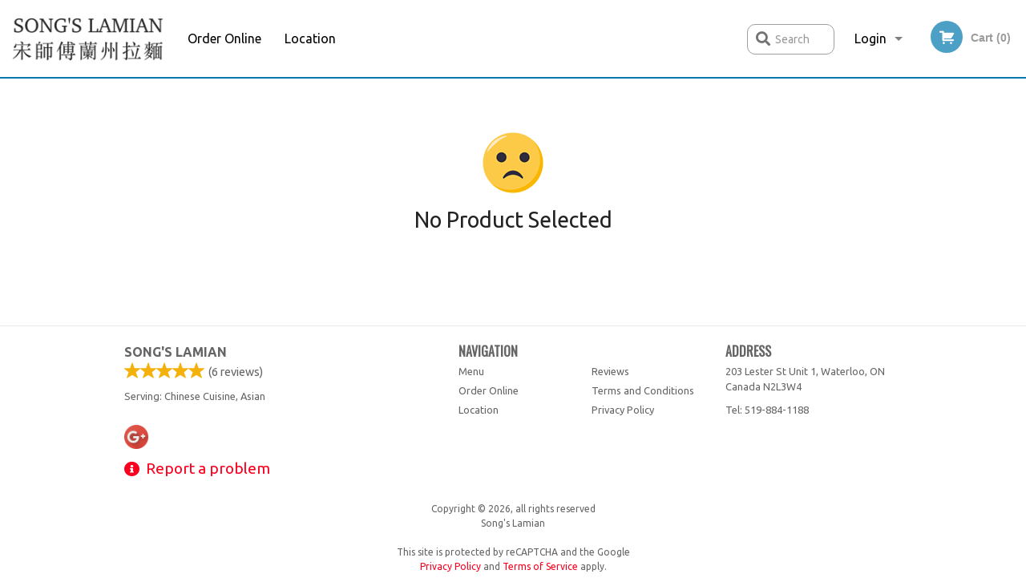

--- FILE ---
content_type: text/html; charset=utf-8
request_url: https://www.google.com/recaptcha/enterprise/anchor?ar=1&k=6LfPTFIiAAAAAHwPeVP_ahfD9dFYAsySELKIu7Dd&co=aHR0cHM6Ly9zb25nc2xhbWlhbi5jb206NDQz&hl=en&v=PoyoqOPhxBO7pBk68S4YbpHZ&size=invisible&anchor-ms=20000&execute-ms=30000&cb=dcj9bop4c3in
body_size: 48595
content:
<!DOCTYPE HTML><html dir="ltr" lang="en"><head><meta http-equiv="Content-Type" content="text/html; charset=UTF-8">
<meta http-equiv="X-UA-Compatible" content="IE=edge">
<title>reCAPTCHA</title>
<style type="text/css">
/* cyrillic-ext */
@font-face {
  font-family: 'Roboto';
  font-style: normal;
  font-weight: 400;
  font-stretch: 100%;
  src: url(//fonts.gstatic.com/s/roboto/v48/KFO7CnqEu92Fr1ME7kSn66aGLdTylUAMa3GUBHMdazTgWw.woff2) format('woff2');
  unicode-range: U+0460-052F, U+1C80-1C8A, U+20B4, U+2DE0-2DFF, U+A640-A69F, U+FE2E-FE2F;
}
/* cyrillic */
@font-face {
  font-family: 'Roboto';
  font-style: normal;
  font-weight: 400;
  font-stretch: 100%;
  src: url(//fonts.gstatic.com/s/roboto/v48/KFO7CnqEu92Fr1ME7kSn66aGLdTylUAMa3iUBHMdazTgWw.woff2) format('woff2');
  unicode-range: U+0301, U+0400-045F, U+0490-0491, U+04B0-04B1, U+2116;
}
/* greek-ext */
@font-face {
  font-family: 'Roboto';
  font-style: normal;
  font-weight: 400;
  font-stretch: 100%;
  src: url(//fonts.gstatic.com/s/roboto/v48/KFO7CnqEu92Fr1ME7kSn66aGLdTylUAMa3CUBHMdazTgWw.woff2) format('woff2');
  unicode-range: U+1F00-1FFF;
}
/* greek */
@font-face {
  font-family: 'Roboto';
  font-style: normal;
  font-weight: 400;
  font-stretch: 100%;
  src: url(//fonts.gstatic.com/s/roboto/v48/KFO7CnqEu92Fr1ME7kSn66aGLdTylUAMa3-UBHMdazTgWw.woff2) format('woff2');
  unicode-range: U+0370-0377, U+037A-037F, U+0384-038A, U+038C, U+038E-03A1, U+03A3-03FF;
}
/* math */
@font-face {
  font-family: 'Roboto';
  font-style: normal;
  font-weight: 400;
  font-stretch: 100%;
  src: url(//fonts.gstatic.com/s/roboto/v48/KFO7CnqEu92Fr1ME7kSn66aGLdTylUAMawCUBHMdazTgWw.woff2) format('woff2');
  unicode-range: U+0302-0303, U+0305, U+0307-0308, U+0310, U+0312, U+0315, U+031A, U+0326-0327, U+032C, U+032F-0330, U+0332-0333, U+0338, U+033A, U+0346, U+034D, U+0391-03A1, U+03A3-03A9, U+03B1-03C9, U+03D1, U+03D5-03D6, U+03F0-03F1, U+03F4-03F5, U+2016-2017, U+2034-2038, U+203C, U+2040, U+2043, U+2047, U+2050, U+2057, U+205F, U+2070-2071, U+2074-208E, U+2090-209C, U+20D0-20DC, U+20E1, U+20E5-20EF, U+2100-2112, U+2114-2115, U+2117-2121, U+2123-214F, U+2190, U+2192, U+2194-21AE, U+21B0-21E5, U+21F1-21F2, U+21F4-2211, U+2213-2214, U+2216-22FF, U+2308-230B, U+2310, U+2319, U+231C-2321, U+2336-237A, U+237C, U+2395, U+239B-23B7, U+23D0, U+23DC-23E1, U+2474-2475, U+25AF, U+25B3, U+25B7, U+25BD, U+25C1, U+25CA, U+25CC, U+25FB, U+266D-266F, U+27C0-27FF, U+2900-2AFF, U+2B0E-2B11, U+2B30-2B4C, U+2BFE, U+3030, U+FF5B, U+FF5D, U+1D400-1D7FF, U+1EE00-1EEFF;
}
/* symbols */
@font-face {
  font-family: 'Roboto';
  font-style: normal;
  font-weight: 400;
  font-stretch: 100%;
  src: url(//fonts.gstatic.com/s/roboto/v48/KFO7CnqEu92Fr1ME7kSn66aGLdTylUAMaxKUBHMdazTgWw.woff2) format('woff2');
  unicode-range: U+0001-000C, U+000E-001F, U+007F-009F, U+20DD-20E0, U+20E2-20E4, U+2150-218F, U+2190, U+2192, U+2194-2199, U+21AF, U+21E6-21F0, U+21F3, U+2218-2219, U+2299, U+22C4-22C6, U+2300-243F, U+2440-244A, U+2460-24FF, U+25A0-27BF, U+2800-28FF, U+2921-2922, U+2981, U+29BF, U+29EB, U+2B00-2BFF, U+4DC0-4DFF, U+FFF9-FFFB, U+10140-1018E, U+10190-1019C, U+101A0, U+101D0-101FD, U+102E0-102FB, U+10E60-10E7E, U+1D2C0-1D2D3, U+1D2E0-1D37F, U+1F000-1F0FF, U+1F100-1F1AD, U+1F1E6-1F1FF, U+1F30D-1F30F, U+1F315, U+1F31C, U+1F31E, U+1F320-1F32C, U+1F336, U+1F378, U+1F37D, U+1F382, U+1F393-1F39F, U+1F3A7-1F3A8, U+1F3AC-1F3AF, U+1F3C2, U+1F3C4-1F3C6, U+1F3CA-1F3CE, U+1F3D4-1F3E0, U+1F3ED, U+1F3F1-1F3F3, U+1F3F5-1F3F7, U+1F408, U+1F415, U+1F41F, U+1F426, U+1F43F, U+1F441-1F442, U+1F444, U+1F446-1F449, U+1F44C-1F44E, U+1F453, U+1F46A, U+1F47D, U+1F4A3, U+1F4B0, U+1F4B3, U+1F4B9, U+1F4BB, U+1F4BF, U+1F4C8-1F4CB, U+1F4D6, U+1F4DA, U+1F4DF, U+1F4E3-1F4E6, U+1F4EA-1F4ED, U+1F4F7, U+1F4F9-1F4FB, U+1F4FD-1F4FE, U+1F503, U+1F507-1F50B, U+1F50D, U+1F512-1F513, U+1F53E-1F54A, U+1F54F-1F5FA, U+1F610, U+1F650-1F67F, U+1F687, U+1F68D, U+1F691, U+1F694, U+1F698, U+1F6AD, U+1F6B2, U+1F6B9-1F6BA, U+1F6BC, U+1F6C6-1F6CF, U+1F6D3-1F6D7, U+1F6E0-1F6EA, U+1F6F0-1F6F3, U+1F6F7-1F6FC, U+1F700-1F7FF, U+1F800-1F80B, U+1F810-1F847, U+1F850-1F859, U+1F860-1F887, U+1F890-1F8AD, U+1F8B0-1F8BB, U+1F8C0-1F8C1, U+1F900-1F90B, U+1F93B, U+1F946, U+1F984, U+1F996, U+1F9E9, U+1FA00-1FA6F, U+1FA70-1FA7C, U+1FA80-1FA89, U+1FA8F-1FAC6, U+1FACE-1FADC, U+1FADF-1FAE9, U+1FAF0-1FAF8, U+1FB00-1FBFF;
}
/* vietnamese */
@font-face {
  font-family: 'Roboto';
  font-style: normal;
  font-weight: 400;
  font-stretch: 100%;
  src: url(//fonts.gstatic.com/s/roboto/v48/KFO7CnqEu92Fr1ME7kSn66aGLdTylUAMa3OUBHMdazTgWw.woff2) format('woff2');
  unicode-range: U+0102-0103, U+0110-0111, U+0128-0129, U+0168-0169, U+01A0-01A1, U+01AF-01B0, U+0300-0301, U+0303-0304, U+0308-0309, U+0323, U+0329, U+1EA0-1EF9, U+20AB;
}
/* latin-ext */
@font-face {
  font-family: 'Roboto';
  font-style: normal;
  font-weight: 400;
  font-stretch: 100%;
  src: url(//fonts.gstatic.com/s/roboto/v48/KFO7CnqEu92Fr1ME7kSn66aGLdTylUAMa3KUBHMdazTgWw.woff2) format('woff2');
  unicode-range: U+0100-02BA, U+02BD-02C5, U+02C7-02CC, U+02CE-02D7, U+02DD-02FF, U+0304, U+0308, U+0329, U+1D00-1DBF, U+1E00-1E9F, U+1EF2-1EFF, U+2020, U+20A0-20AB, U+20AD-20C0, U+2113, U+2C60-2C7F, U+A720-A7FF;
}
/* latin */
@font-face {
  font-family: 'Roboto';
  font-style: normal;
  font-weight: 400;
  font-stretch: 100%;
  src: url(//fonts.gstatic.com/s/roboto/v48/KFO7CnqEu92Fr1ME7kSn66aGLdTylUAMa3yUBHMdazQ.woff2) format('woff2');
  unicode-range: U+0000-00FF, U+0131, U+0152-0153, U+02BB-02BC, U+02C6, U+02DA, U+02DC, U+0304, U+0308, U+0329, U+2000-206F, U+20AC, U+2122, U+2191, U+2193, U+2212, U+2215, U+FEFF, U+FFFD;
}
/* cyrillic-ext */
@font-face {
  font-family: 'Roboto';
  font-style: normal;
  font-weight: 500;
  font-stretch: 100%;
  src: url(//fonts.gstatic.com/s/roboto/v48/KFO7CnqEu92Fr1ME7kSn66aGLdTylUAMa3GUBHMdazTgWw.woff2) format('woff2');
  unicode-range: U+0460-052F, U+1C80-1C8A, U+20B4, U+2DE0-2DFF, U+A640-A69F, U+FE2E-FE2F;
}
/* cyrillic */
@font-face {
  font-family: 'Roboto';
  font-style: normal;
  font-weight: 500;
  font-stretch: 100%;
  src: url(//fonts.gstatic.com/s/roboto/v48/KFO7CnqEu92Fr1ME7kSn66aGLdTylUAMa3iUBHMdazTgWw.woff2) format('woff2');
  unicode-range: U+0301, U+0400-045F, U+0490-0491, U+04B0-04B1, U+2116;
}
/* greek-ext */
@font-face {
  font-family: 'Roboto';
  font-style: normal;
  font-weight: 500;
  font-stretch: 100%;
  src: url(//fonts.gstatic.com/s/roboto/v48/KFO7CnqEu92Fr1ME7kSn66aGLdTylUAMa3CUBHMdazTgWw.woff2) format('woff2');
  unicode-range: U+1F00-1FFF;
}
/* greek */
@font-face {
  font-family: 'Roboto';
  font-style: normal;
  font-weight: 500;
  font-stretch: 100%;
  src: url(//fonts.gstatic.com/s/roboto/v48/KFO7CnqEu92Fr1ME7kSn66aGLdTylUAMa3-UBHMdazTgWw.woff2) format('woff2');
  unicode-range: U+0370-0377, U+037A-037F, U+0384-038A, U+038C, U+038E-03A1, U+03A3-03FF;
}
/* math */
@font-face {
  font-family: 'Roboto';
  font-style: normal;
  font-weight: 500;
  font-stretch: 100%;
  src: url(//fonts.gstatic.com/s/roboto/v48/KFO7CnqEu92Fr1ME7kSn66aGLdTylUAMawCUBHMdazTgWw.woff2) format('woff2');
  unicode-range: U+0302-0303, U+0305, U+0307-0308, U+0310, U+0312, U+0315, U+031A, U+0326-0327, U+032C, U+032F-0330, U+0332-0333, U+0338, U+033A, U+0346, U+034D, U+0391-03A1, U+03A3-03A9, U+03B1-03C9, U+03D1, U+03D5-03D6, U+03F0-03F1, U+03F4-03F5, U+2016-2017, U+2034-2038, U+203C, U+2040, U+2043, U+2047, U+2050, U+2057, U+205F, U+2070-2071, U+2074-208E, U+2090-209C, U+20D0-20DC, U+20E1, U+20E5-20EF, U+2100-2112, U+2114-2115, U+2117-2121, U+2123-214F, U+2190, U+2192, U+2194-21AE, U+21B0-21E5, U+21F1-21F2, U+21F4-2211, U+2213-2214, U+2216-22FF, U+2308-230B, U+2310, U+2319, U+231C-2321, U+2336-237A, U+237C, U+2395, U+239B-23B7, U+23D0, U+23DC-23E1, U+2474-2475, U+25AF, U+25B3, U+25B7, U+25BD, U+25C1, U+25CA, U+25CC, U+25FB, U+266D-266F, U+27C0-27FF, U+2900-2AFF, U+2B0E-2B11, U+2B30-2B4C, U+2BFE, U+3030, U+FF5B, U+FF5D, U+1D400-1D7FF, U+1EE00-1EEFF;
}
/* symbols */
@font-face {
  font-family: 'Roboto';
  font-style: normal;
  font-weight: 500;
  font-stretch: 100%;
  src: url(//fonts.gstatic.com/s/roboto/v48/KFO7CnqEu92Fr1ME7kSn66aGLdTylUAMaxKUBHMdazTgWw.woff2) format('woff2');
  unicode-range: U+0001-000C, U+000E-001F, U+007F-009F, U+20DD-20E0, U+20E2-20E4, U+2150-218F, U+2190, U+2192, U+2194-2199, U+21AF, U+21E6-21F0, U+21F3, U+2218-2219, U+2299, U+22C4-22C6, U+2300-243F, U+2440-244A, U+2460-24FF, U+25A0-27BF, U+2800-28FF, U+2921-2922, U+2981, U+29BF, U+29EB, U+2B00-2BFF, U+4DC0-4DFF, U+FFF9-FFFB, U+10140-1018E, U+10190-1019C, U+101A0, U+101D0-101FD, U+102E0-102FB, U+10E60-10E7E, U+1D2C0-1D2D3, U+1D2E0-1D37F, U+1F000-1F0FF, U+1F100-1F1AD, U+1F1E6-1F1FF, U+1F30D-1F30F, U+1F315, U+1F31C, U+1F31E, U+1F320-1F32C, U+1F336, U+1F378, U+1F37D, U+1F382, U+1F393-1F39F, U+1F3A7-1F3A8, U+1F3AC-1F3AF, U+1F3C2, U+1F3C4-1F3C6, U+1F3CA-1F3CE, U+1F3D4-1F3E0, U+1F3ED, U+1F3F1-1F3F3, U+1F3F5-1F3F7, U+1F408, U+1F415, U+1F41F, U+1F426, U+1F43F, U+1F441-1F442, U+1F444, U+1F446-1F449, U+1F44C-1F44E, U+1F453, U+1F46A, U+1F47D, U+1F4A3, U+1F4B0, U+1F4B3, U+1F4B9, U+1F4BB, U+1F4BF, U+1F4C8-1F4CB, U+1F4D6, U+1F4DA, U+1F4DF, U+1F4E3-1F4E6, U+1F4EA-1F4ED, U+1F4F7, U+1F4F9-1F4FB, U+1F4FD-1F4FE, U+1F503, U+1F507-1F50B, U+1F50D, U+1F512-1F513, U+1F53E-1F54A, U+1F54F-1F5FA, U+1F610, U+1F650-1F67F, U+1F687, U+1F68D, U+1F691, U+1F694, U+1F698, U+1F6AD, U+1F6B2, U+1F6B9-1F6BA, U+1F6BC, U+1F6C6-1F6CF, U+1F6D3-1F6D7, U+1F6E0-1F6EA, U+1F6F0-1F6F3, U+1F6F7-1F6FC, U+1F700-1F7FF, U+1F800-1F80B, U+1F810-1F847, U+1F850-1F859, U+1F860-1F887, U+1F890-1F8AD, U+1F8B0-1F8BB, U+1F8C0-1F8C1, U+1F900-1F90B, U+1F93B, U+1F946, U+1F984, U+1F996, U+1F9E9, U+1FA00-1FA6F, U+1FA70-1FA7C, U+1FA80-1FA89, U+1FA8F-1FAC6, U+1FACE-1FADC, U+1FADF-1FAE9, U+1FAF0-1FAF8, U+1FB00-1FBFF;
}
/* vietnamese */
@font-face {
  font-family: 'Roboto';
  font-style: normal;
  font-weight: 500;
  font-stretch: 100%;
  src: url(//fonts.gstatic.com/s/roboto/v48/KFO7CnqEu92Fr1ME7kSn66aGLdTylUAMa3OUBHMdazTgWw.woff2) format('woff2');
  unicode-range: U+0102-0103, U+0110-0111, U+0128-0129, U+0168-0169, U+01A0-01A1, U+01AF-01B0, U+0300-0301, U+0303-0304, U+0308-0309, U+0323, U+0329, U+1EA0-1EF9, U+20AB;
}
/* latin-ext */
@font-face {
  font-family: 'Roboto';
  font-style: normal;
  font-weight: 500;
  font-stretch: 100%;
  src: url(//fonts.gstatic.com/s/roboto/v48/KFO7CnqEu92Fr1ME7kSn66aGLdTylUAMa3KUBHMdazTgWw.woff2) format('woff2');
  unicode-range: U+0100-02BA, U+02BD-02C5, U+02C7-02CC, U+02CE-02D7, U+02DD-02FF, U+0304, U+0308, U+0329, U+1D00-1DBF, U+1E00-1E9F, U+1EF2-1EFF, U+2020, U+20A0-20AB, U+20AD-20C0, U+2113, U+2C60-2C7F, U+A720-A7FF;
}
/* latin */
@font-face {
  font-family: 'Roboto';
  font-style: normal;
  font-weight: 500;
  font-stretch: 100%;
  src: url(//fonts.gstatic.com/s/roboto/v48/KFO7CnqEu92Fr1ME7kSn66aGLdTylUAMa3yUBHMdazQ.woff2) format('woff2');
  unicode-range: U+0000-00FF, U+0131, U+0152-0153, U+02BB-02BC, U+02C6, U+02DA, U+02DC, U+0304, U+0308, U+0329, U+2000-206F, U+20AC, U+2122, U+2191, U+2193, U+2212, U+2215, U+FEFF, U+FFFD;
}
/* cyrillic-ext */
@font-face {
  font-family: 'Roboto';
  font-style: normal;
  font-weight: 900;
  font-stretch: 100%;
  src: url(//fonts.gstatic.com/s/roboto/v48/KFO7CnqEu92Fr1ME7kSn66aGLdTylUAMa3GUBHMdazTgWw.woff2) format('woff2');
  unicode-range: U+0460-052F, U+1C80-1C8A, U+20B4, U+2DE0-2DFF, U+A640-A69F, U+FE2E-FE2F;
}
/* cyrillic */
@font-face {
  font-family: 'Roboto';
  font-style: normal;
  font-weight: 900;
  font-stretch: 100%;
  src: url(//fonts.gstatic.com/s/roboto/v48/KFO7CnqEu92Fr1ME7kSn66aGLdTylUAMa3iUBHMdazTgWw.woff2) format('woff2');
  unicode-range: U+0301, U+0400-045F, U+0490-0491, U+04B0-04B1, U+2116;
}
/* greek-ext */
@font-face {
  font-family: 'Roboto';
  font-style: normal;
  font-weight: 900;
  font-stretch: 100%;
  src: url(//fonts.gstatic.com/s/roboto/v48/KFO7CnqEu92Fr1ME7kSn66aGLdTylUAMa3CUBHMdazTgWw.woff2) format('woff2');
  unicode-range: U+1F00-1FFF;
}
/* greek */
@font-face {
  font-family: 'Roboto';
  font-style: normal;
  font-weight: 900;
  font-stretch: 100%;
  src: url(//fonts.gstatic.com/s/roboto/v48/KFO7CnqEu92Fr1ME7kSn66aGLdTylUAMa3-UBHMdazTgWw.woff2) format('woff2');
  unicode-range: U+0370-0377, U+037A-037F, U+0384-038A, U+038C, U+038E-03A1, U+03A3-03FF;
}
/* math */
@font-face {
  font-family: 'Roboto';
  font-style: normal;
  font-weight: 900;
  font-stretch: 100%;
  src: url(//fonts.gstatic.com/s/roboto/v48/KFO7CnqEu92Fr1ME7kSn66aGLdTylUAMawCUBHMdazTgWw.woff2) format('woff2');
  unicode-range: U+0302-0303, U+0305, U+0307-0308, U+0310, U+0312, U+0315, U+031A, U+0326-0327, U+032C, U+032F-0330, U+0332-0333, U+0338, U+033A, U+0346, U+034D, U+0391-03A1, U+03A3-03A9, U+03B1-03C9, U+03D1, U+03D5-03D6, U+03F0-03F1, U+03F4-03F5, U+2016-2017, U+2034-2038, U+203C, U+2040, U+2043, U+2047, U+2050, U+2057, U+205F, U+2070-2071, U+2074-208E, U+2090-209C, U+20D0-20DC, U+20E1, U+20E5-20EF, U+2100-2112, U+2114-2115, U+2117-2121, U+2123-214F, U+2190, U+2192, U+2194-21AE, U+21B0-21E5, U+21F1-21F2, U+21F4-2211, U+2213-2214, U+2216-22FF, U+2308-230B, U+2310, U+2319, U+231C-2321, U+2336-237A, U+237C, U+2395, U+239B-23B7, U+23D0, U+23DC-23E1, U+2474-2475, U+25AF, U+25B3, U+25B7, U+25BD, U+25C1, U+25CA, U+25CC, U+25FB, U+266D-266F, U+27C0-27FF, U+2900-2AFF, U+2B0E-2B11, U+2B30-2B4C, U+2BFE, U+3030, U+FF5B, U+FF5D, U+1D400-1D7FF, U+1EE00-1EEFF;
}
/* symbols */
@font-face {
  font-family: 'Roboto';
  font-style: normal;
  font-weight: 900;
  font-stretch: 100%;
  src: url(//fonts.gstatic.com/s/roboto/v48/KFO7CnqEu92Fr1ME7kSn66aGLdTylUAMaxKUBHMdazTgWw.woff2) format('woff2');
  unicode-range: U+0001-000C, U+000E-001F, U+007F-009F, U+20DD-20E0, U+20E2-20E4, U+2150-218F, U+2190, U+2192, U+2194-2199, U+21AF, U+21E6-21F0, U+21F3, U+2218-2219, U+2299, U+22C4-22C6, U+2300-243F, U+2440-244A, U+2460-24FF, U+25A0-27BF, U+2800-28FF, U+2921-2922, U+2981, U+29BF, U+29EB, U+2B00-2BFF, U+4DC0-4DFF, U+FFF9-FFFB, U+10140-1018E, U+10190-1019C, U+101A0, U+101D0-101FD, U+102E0-102FB, U+10E60-10E7E, U+1D2C0-1D2D3, U+1D2E0-1D37F, U+1F000-1F0FF, U+1F100-1F1AD, U+1F1E6-1F1FF, U+1F30D-1F30F, U+1F315, U+1F31C, U+1F31E, U+1F320-1F32C, U+1F336, U+1F378, U+1F37D, U+1F382, U+1F393-1F39F, U+1F3A7-1F3A8, U+1F3AC-1F3AF, U+1F3C2, U+1F3C4-1F3C6, U+1F3CA-1F3CE, U+1F3D4-1F3E0, U+1F3ED, U+1F3F1-1F3F3, U+1F3F5-1F3F7, U+1F408, U+1F415, U+1F41F, U+1F426, U+1F43F, U+1F441-1F442, U+1F444, U+1F446-1F449, U+1F44C-1F44E, U+1F453, U+1F46A, U+1F47D, U+1F4A3, U+1F4B0, U+1F4B3, U+1F4B9, U+1F4BB, U+1F4BF, U+1F4C8-1F4CB, U+1F4D6, U+1F4DA, U+1F4DF, U+1F4E3-1F4E6, U+1F4EA-1F4ED, U+1F4F7, U+1F4F9-1F4FB, U+1F4FD-1F4FE, U+1F503, U+1F507-1F50B, U+1F50D, U+1F512-1F513, U+1F53E-1F54A, U+1F54F-1F5FA, U+1F610, U+1F650-1F67F, U+1F687, U+1F68D, U+1F691, U+1F694, U+1F698, U+1F6AD, U+1F6B2, U+1F6B9-1F6BA, U+1F6BC, U+1F6C6-1F6CF, U+1F6D3-1F6D7, U+1F6E0-1F6EA, U+1F6F0-1F6F3, U+1F6F7-1F6FC, U+1F700-1F7FF, U+1F800-1F80B, U+1F810-1F847, U+1F850-1F859, U+1F860-1F887, U+1F890-1F8AD, U+1F8B0-1F8BB, U+1F8C0-1F8C1, U+1F900-1F90B, U+1F93B, U+1F946, U+1F984, U+1F996, U+1F9E9, U+1FA00-1FA6F, U+1FA70-1FA7C, U+1FA80-1FA89, U+1FA8F-1FAC6, U+1FACE-1FADC, U+1FADF-1FAE9, U+1FAF0-1FAF8, U+1FB00-1FBFF;
}
/* vietnamese */
@font-face {
  font-family: 'Roboto';
  font-style: normal;
  font-weight: 900;
  font-stretch: 100%;
  src: url(//fonts.gstatic.com/s/roboto/v48/KFO7CnqEu92Fr1ME7kSn66aGLdTylUAMa3OUBHMdazTgWw.woff2) format('woff2');
  unicode-range: U+0102-0103, U+0110-0111, U+0128-0129, U+0168-0169, U+01A0-01A1, U+01AF-01B0, U+0300-0301, U+0303-0304, U+0308-0309, U+0323, U+0329, U+1EA0-1EF9, U+20AB;
}
/* latin-ext */
@font-face {
  font-family: 'Roboto';
  font-style: normal;
  font-weight: 900;
  font-stretch: 100%;
  src: url(//fonts.gstatic.com/s/roboto/v48/KFO7CnqEu92Fr1ME7kSn66aGLdTylUAMa3KUBHMdazTgWw.woff2) format('woff2');
  unicode-range: U+0100-02BA, U+02BD-02C5, U+02C7-02CC, U+02CE-02D7, U+02DD-02FF, U+0304, U+0308, U+0329, U+1D00-1DBF, U+1E00-1E9F, U+1EF2-1EFF, U+2020, U+20A0-20AB, U+20AD-20C0, U+2113, U+2C60-2C7F, U+A720-A7FF;
}
/* latin */
@font-face {
  font-family: 'Roboto';
  font-style: normal;
  font-weight: 900;
  font-stretch: 100%;
  src: url(//fonts.gstatic.com/s/roboto/v48/KFO7CnqEu92Fr1ME7kSn66aGLdTylUAMa3yUBHMdazQ.woff2) format('woff2');
  unicode-range: U+0000-00FF, U+0131, U+0152-0153, U+02BB-02BC, U+02C6, U+02DA, U+02DC, U+0304, U+0308, U+0329, U+2000-206F, U+20AC, U+2122, U+2191, U+2193, U+2212, U+2215, U+FEFF, U+FFFD;
}

</style>
<link rel="stylesheet" type="text/css" href="https://www.gstatic.com/recaptcha/releases/PoyoqOPhxBO7pBk68S4YbpHZ/styles__ltr.css">
<script nonce="H0S5SIvBuxS7o3zg14tChQ" type="text/javascript">window['__recaptcha_api'] = 'https://www.google.com/recaptcha/enterprise/';</script>
<script type="text/javascript" src="https://www.gstatic.com/recaptcha/releases/PoyoqOPhxBO7pBk68S4YbpHZ/recaptcha__en.js" nonce="H0S5SIvBuxS7o3zg14tChQ">
      
    </script></head>
<body><div id="rc-anchor-alert" class="rc-anchor-alert"></div>
<input type="hidden" id="recaptcha-token" value="[base64]">
<script type="text/javascript" nonce="H0S5SIvBuxS7o3zg14tChQ">
      recaptcha.anchor.Main.init("[\x22ainput\x22,[\x22bgdata\x22,\x22\x22,\[base64]/[base64]/[base64]/[base64]/[base64]/UltsKytdPUU6KEU8MjA0OD9SW2wrK109RT4+NnwxOTI6KChFJjY0NTEyKT09NTUyOTYmJk0rMTxjLmxlbmd0aCYmKGMuY2hhckNvZGVBdChNKzEpJjY0NTEyKT09NTYzMjA/[base64]/[base64]/[base64]/[base64]/[base64]/[base64]/[base64]\x22,\[base64]\x22,\x22S8Odwo4cK8Oow45Vwp3Dj8O8c284SsKrw6hZQMKtVWLDucOzwod5fcOXw77CggDCpjs8wqUkwpZ5a8KIesKwJQXDvHR8ecKdwr3Dj8KRw4vDhMKaw5fDjDvCsmjCjMKSwqvCkcKkw7HCgSbDo8KhC8KPZVDDicO6wqXDmMOZw7/CjcOywq0HVsKCwql3axg2wqQKwpgdBcKvwqHDqU/DqMKBw5bCn8O3B0FGwrQ3wqHCvMKTwpktGcKzHUDDocOKwqzCtMOPwqzCoz3DkzbCqsOAw4LDksOlwpsKwpdQIMOfwr8fwpJcZ8OJwqAeYMKEw5tJVcKOwrVuw5t6w5HCnAnDngrCs2fCp8O/OcKVw4tIwrzDu8O6F8OMOS4XBcKITw55QsOkJsKed8OyLcOSwqzDqXHDlsKow4rCmCLDgiVCehrCmDUaw41Qw7Y3wrDCpRzDpSrDhMKJH8OQwoBQwq7DuMKrw4PDr2t+cMK/BsKxw67CtsOzHQFmKnHCkX4FwqnDpGlow77CuUTCtldPw5MXIVzCm8ONwpoww7PDkGN5EsKjOsKXEMKcSx1VKcKBbsOKw4J/RgjDg1zCi8KLf1lZNzpIwp4TH8KOw6Ztw77Cj3dJw4/[base64]/EXxDwrTClFRWw4XDv8OiScObw6PCu8OqXF0SNsOnwpklQcOFW1k5N8Oxw4LCk8OPw6fCrcK4PcKTwqA2EcKCwqvCihrDmsOSfmfDtQABwqtDwr3CrMOuwoV4XWvDjcOZFhxWPGJtwrjDrlNjw7vCl8KZWsOLP2x5w7QyB8Kxw5XClMO2wr/Cm8OnW1R3PDJNLmkGwrbDlUlccMOswo4dwolEOsKTHsKfAMKXw7DDi8KkN8O7wqrCvcKww642w6Mjw6Q8ZcK3bg5twqbDgMO1wpbCgcOIwrXDv23CrX7DtMOVwrFOwoTCj8KTbcKOwph3WcO3w6TCsiYCHsKswoIWw6sPwrvDl8K/wq9dP8K/[base64]/DqgYBw4zChcOwZMOITMOiwpEiYXVRw6bDnMOIwrM/R0/DoMKpwpXCt0g/w47DmcO6dQjDsMOvBwTCnMO/DxLCr30Mwr7CnQrDvjVww6dPP8KOA3hTw4DCqcKOw4jDmcK6w4jDkkpQL8Kyw7rCn8KmHxpQw6PDrk1jw6HCgE5mw6HDsMOiD0rCmmfCocKWIUpsw5DCjcO2w5MzwrvCt8O4woFYw5XCvsKXNWNdTCALcsKTw6rDn1MEw4w5NWzDgMOaSMObNMOdcQlzwqnDhhEBw6/[base64]/[base64]/[base64]/Dvhx5DMKXw4Bowp3Dq8KOw47DnUQiw6zChsK/wqRYwppSLsO1w5nCkcKIBMOxBcK0wo3Cg8K2w59Iw7LCq8Krw6kjQ8Onb8OXO8Onw5/CpXjCs8O6BgHDtn7Cmlw1woLCusKXIcOSwqMGwqsFF2MUwr07BcKww587A0URw5swwrPDhW7CgcKxP0Ykw7XCghhLesOMwo/[base64]/[base64]/CnMKbwrLDn8OePRrDtsKUSMKZwoYuScKYOsOpKsKLF1gDwpQtdcKpTUvDhTXCnF/[base64]/Dq2TDiiHCiicbwpXCkjkpwrTCtcOewqRbwrl1PV3DoMOIwroiGXovccK8wpfDiMKrDsOwNsK+wrUVMMKLw63DtcKZDAVvwpbCrz5oShNmw5XCpsOLEMOrUhnClV1bwrxTHmPCpMO/w4trWmNYKMKzw4kgaMKEccKOw5txwocGXx7DnVwcwqnDscKvPm46wqUAwqArbMKRw4HClGvDp8OaYsO4wqrCqxl6AjLDocODw63Cr0/Dr0k3wooWFUzDncOYwrIkG8OTAcK5Dnpsw43Dmn8Aw6NHI2zDncOfGHdGwrZLw6DCmsOGw4Q9wozCrMOYZsK9w54wQy1eNGZ0QMOfM8Opwr8CwrsIw6xSRMOBYCROViIUw7XCqjPCtsOCBhYafjwKw4HCjhleekgecXvDj2zDlSsWQAQ/[base64]/DnsKMZAhVwrYyfMK+ecOYwqbDt3TCs8O6w7rDshIOU8OnORbCgi4Nw6FIJm1fwpfChlRewrXDpcKhw4UPYcKUwpnDrcKAAcOjwqLDn8O5wozCozvDqU9SfRfDicKkKBhBwpzCuMOKwpNpw77CicO9w7HDkBV+Ul8Dw7kfwpnCnAQHw4g/w6k+w4jDkMOSdsKCb8O5wr7Cn8K0wqrCn3RHw7bCrsOJSCAJOcKeLSXDnirChwzCncKMFMKfw6XDg8OgcV/Co8Krw5kZOMKZw6/Cjl/Ck8OuLyvDjUfCo1zDh0nDnsKdw7BUwrfDuGjCoFgGwr8ew5lULcKUecODw4NSwo1YworCuVXDnW45w6XDlGPCtlfDiCkgwq/DtsKkw5ZbSR/DlQzCo8Ocw7w4w4/DscK/wqXCtWTCp8OuwpbDosK+w7I7BTTCiyzDlls8SErDsUEkw7EBw4rCmGfCr2/[base64]/Do8OkaH7DsCYleQfDiQDClMOzwobDscO7M3bCqC44wrTDmxhFwpzChMKNw7Fvw6bDp3JlSR7Dv8OYw6p2EcOxwr/DrE/Du8O6ZRTCoWdEwo/CgcK5wq0Iwog6DsOCEk9eDcKEwrUeOcO3SsOww7nCucOlw7bCoQp2fMOSacKYdkTCuGJlwq8xwqQ9ecOgwrrCgiTCqE91UsOzbsKOwrsZOWkHJAEEScOewqvCjTzDmMKMwpbCgwgnLy8taT5mw50vw6DDgnpvwqvCuh7Ds03DhMO/KMOROMKowoBrTSzDncKvA1vDoMO5w4DDixjDrwIdwrLCjBgWwrTDiTbDsMOCw6Bowp7DkcOew6JIwrcPwqtJw4scMcKoIMKFPVHDk8KTH3QMd8KDw5gMw6zCkX3Cvx9rwr/CmMO/wrkjIcKEMmfDmcOgNMO6cSjCtnzDksKJUDxHWTjDk8O3fUvChsOCwpjCgQTCrQfCk8KWwph/AgcgMMO/cFRkw7knw5ltV8Khw45CS2HCh8Oew5LDscKHeMOBwo9iXgjCh0rCncKmUcKjw5fDtcKbwpDCn8ONwp7Ct09LwpoNRHvDnTl9fT/Cjz3CmMKew6jDlVAIwrBIw70Mw4YdT8KQf8OSEwHClsK3w65DJD1fV8OiJz4JbcK7wqplNMOcCcOGbcKTVB7DjksoOcKSw6hcwpjDi8K1wq/[base64]/w699w7vClcOfw5RUWMKxwrVhDmBMZH7CrsKGOsOtYsO4QTVnw7VAMsKdWHwZwqcJw45Bw6vDo8KFwrgidF3Dp8KPw5HCiz5fE3BlbsKFHHjDtcKYwowCYsOVcFkkScOwWsO2w54dPDxqdMOOQi/DuirDmsOZw7DCi8OcJ8OBwoQrw6nDocKeGSDCgsKJdcO6bRVZTsOzKmPCqgUGw6/DsCXCinzCtgHDrDXDtFQ2wovDvTLDtsKnJxszIsKTwr5vwqk7wpHDhhdmwqhxAcO8fjLCs8ONLcOZZz7CmRfDuVYgAQlQGcO4H8KZw6UCw5oAAsK6wpXClnReIn7DhcKWwrdnCcOKAV7DtMOUwpvClMKEwrZIwpZbZ15bTHfCqxvCoE7DjG/ClMKFVMO/S8OWA3LDp8OjbSXCgFR0UFDDr8OObcOtw4Q7bUofRsKSSMK7wrppccKhw6PDsnABJFnCvBFdwoICwo/CrgvDswtUwrd0woDCqwPCq8K5EMKswpjCpBIWwq/DvlhPb8KDTh0+w5FdwocQw45Aw6xyNMOze8OXUMO+PsOnOMO6w7vDr1LCsEnCq8K/wqzDj8KxWmzDpAxfwrzCosOIwq3CosOYMAVow516w6/CuGk4L8KYwpvCkRUPw49hw6E1FsOSw6HDiTsdEUscOMKeG8K7wrFjRsKnQVjDisOXI8KOOsKUwpUufMK7eMK1wplaFgfCojzDrzBmw5dRZFrDp8KyXMKvwooRf8OAVMKlPkHDqsO8VsKxwqDDmMKnYRx5wrdnw7TDqW1pw6/Du0d2w4zCssKcASJdGSEVasO+E3/DlQ1pQzJzGTrCjDjCtsOnOnQnw4ZsKcOAP8OWfcOTwpNjwpHDlEQfHCfCuVF1QzUYw6RwMCDCsMOhdHjDrG1LwoEuIzEtwpPDu8OTw7PClcO9w5JOw7TCoQBPwrnDtMOkw4vCtsOxRSl7S8OgAw/CucKUJ8OLai3DnAwow7nCo8Oyw73Dk8KHw7BWecOKIizCucKuw60nwrbDrkzDk8KcHsO5fMKeW8K2ThhYw7RNWMOPPWrCicOzXAzDrWnDpz9sGMKaw7VVw4BMwoBNwopDwoh2w68EL094w55Ww6B8ZE3DtcObNMKvbcKgEcK2QMKbTVDDpG4SwopLci/Cm8OaDlskQcKxfzbDtcONRcOKw6/DuMKqRxbDgMKQOQ/[base64]/CuB5ww5DCszAFw6YODS/CmcOMw4zCuljDtxtresK+DSPCvsKewpjCr8O9w5/CrHEeGsOwwph0aBfCmMKTwoMpEEsfwpnCnsKoLMOhw70GQgjCv8Kdwrcbw6cQSMKsw43CvMOVwr/[base64]/DlsOfVFDCn8K1w6nDpG4BJwhvw5BpLsKBWjvCsDnDncKnasKqLsOhwqrDoV/CvcK8QMOVwo/Dk8K2EMOYwrNDw4vDlk99WMKrw69vMjXDuUnDlMKFwozDh8OVw7B1wpLCmEMkEsOJw6NxwoY/w69qw5/Cl8KAE8KmwrDDhcKCVWwRdyTDrhNRUsKdw7Y8Z2FGdHjCtwTDlcK3wqNxEcKbw4VPf8Kgw5/[base64]/XcKsdMOoVcOtPcOuSsOSwoTDpcKDCmHCi0gQw4LCh8O9d8Ocw50vw7LDqsObeRh4bsKQw5DCpcKDFhFvVcKqwpZbwpnCrlHChMK4w7Bub8KMPcOcO8KDw6/[base64]/DmHl0WsOle8KJIwY1XcKZw4TDq0FpZkzCiFpPR2ZyKWHCvyXDjkzDkVnDpsKVA8KXV8KXFMO4JcOITD83FStnJsKzFGQEw5fCqMOuRMKrwr5vw6kXw6PDhsO3wqwWwpXDmErCt8OcCsKBwrdTPzQLEyfCliQCDzrDggjDv00GwodXw6/CpyI2YsOXEsOVecKYw5/DlnhROWbCsMOAwrUzwqUnwpjCq8K+woZQWXgSM8KZVMKmwr9cw6ofwqxOaMO9wrlHw6VOw5pUw73CvMKQLcOPWFA1w7jCucOREcOsAAPCssO9w6fDs8Orwr0XR8OdwrbCsD3DgMKdw4zDhsKyY8OVwpnClMOIIcKlwpPDm8Ofa8KAwpFPCsK2wrrCjcOoXcOyJ8O7IA/Dh34cw7ZQw67CtcKoGMKNw6XDlQxAw77CnsOrwpdrTG7Cm8OIXcK3wrXCqlnCiRojwrUvwr4cw7dPIAfCpHgTwpTCicKhbMKQNj7CgcKywocdw6vDqwwew6xwBhDDpC7Cgjc/wqNAwpwjw41FfyHCtcKyw6AsaytiV19HS3RQQsO5VTkKw71yw7vCrMO9woZRJ21Zw4E1CQhOwr/[base64]/CucOJwobDrcOsN2wTLEkLw4xWwqZlw5ZWw5R7FkzDjkzDkDrCunMbCMOmTToVwrcHwqXDigrDsMO+woFmbMKFEiTDhR/[base64]/Cg8ORwq7CmgVgOQQSwpDCqj0zeVoSZ3kzbcKLwo7ChxBXwq3ChTc0wpJ3WcOOBcO1wqfCqMO/AgfDr8OgPl0Uwo7DjMOJWxNBw4FgLMO3wpLDscOKwr4Lw5Vnw6PCgcKRFsOIGmY+EcOHwrAvwojCmsKoQMOnwonDqwLDhsOuT8OmYcKww7ZVwp/[base64]/Cs8OiYcKySzx8dMOlZ8OLw5LCi8KsacOSw7DDh8KLWcKDw4V/w6fCjMOPw4NgSlPClsOgwpZFaMKbIEXDicO+USTDtT52f8OoXD/DlRcXA8OJDMOmdMOyUEkmUzAiw6TDn34GwowZc8O4w6PCq8ODw41bw7xbwo/CmsOpBMODw5xtVw/Dr8O9AsODwo4Ow74hw5TCqMOEwrQRw5DDjcONw7xzw6fDvsKuwpzCqMKkw7sZAk7DmsKAJsKiwrvDnnhrwqvDq3REw6wpw7E1AMKRw4A1w5xxw43CkDwHwqrCgMOGTFrCiAxIHxMEwqFdEcO/RhpFwphZwrzDpsO4dcKwa8OXXDTDjMKfXDTCp8KQIFk5GcOhw63DpyLDvk45OcOQZ2PCjsKsVjQVbsO7w7zDv8OUExZ+wojDsQLDg8K9wrHCjsO0w44Vw7PCoT4KwqRPwohCw6gRUQjCgMK1wqYcwr9UXWNIw7AGFcOMw7vDjwsDI8KJccK3N8O8w4/DvcO5GcKQB8KBw63CmQjDnFHDpj/Cn8KcwonCtMKmGnXDg1NsUcOcwq/[base64]/P8KlTMOtw6N8eEPCpMOzPhtDZxlpbjRoEsOLGz7DhD3Cqx4NwoTDqStBwoEEw77Ckj7CiwFFJ17DvMOYRGjDpU0jw7LChh7CvcOeDcKOCQEkw7bDmG7DoUl8wrLDvMO3c8O+V8OWwqbCscKrWmpCN2DCicOCMQ7DmMKyP8K/U8KubSLCi19nw5LDlQ/CgkbDkiUDw6PDo8KiwpTDnFhVHcO5w6IsBTotwr1Hw5oGCcOFw4cJwqhVC31Hw4leUsKew4DDhMO8w6kpCMOSw57DpMOlwpkGOQDCtMKIa8KZTTHDgxE/wqjDsSbCnAldwqLDkcKYDsKEJQnCgMKxwqUDN8OWw6fDhSUowoMePMOvbsOpw7jDh8O2DsKdw5RwJsODJsOpTXFuwqbCuQ7DsBzDkC/Co1/CkCMnXDsYGGNxwqDDvsO6wrZ4SMKUMMKUw6LDpUHDosKQwo8MQsK0dm1ew78Pw60qEcKvDwM/w5EsOMO3a8OWURrCjmMjdMOJaTvDsCsZesOTLsOuw41EEMOkC8OcZMOsw6sIfzc6UT3CrmrCjgjCm3p3L1DDvMKgwpHDlsOAGD/CuSbDgsOSwqzDuTPDsMOVw4lkRgHCgAg0Nl7Dt8KRd2dCw5HCqcKgd0hvT8K0c2/DhsKDYk7DnMKcw59FBFxfLcOsPMKyEhJLEFvDnnXDhiUPw4PDt8KOwq9dXgjChBJ+TcKSw6zCnRnCjV/CjsKsXsKswpgfP8OtF1ZQw65DBsOENTM8wq/DmUQaZWp+w5rDuhwkwp9mw6sOZgEuC8KNwqZBw4diDsKrw7IdJsKKGMKWHj/Dg8OUTzZKw4DCo8OtYQEObC3Dt8Ojw5ZYKC8dw7YzwqjDjsKNXsOSw4Jsw6TDp1nDi8Kpwr/[base64]/wofCuVsrwpJ5fsO+MBzCsx/DtHQUTSzCqcOCwrnDsBYCaU9LPcKVwpgxwrRcw5HDg0cTBy7Coh7DisKQaWjDhMOdwqI2w7QnwpBgw5hCBsK+bW1GLsK4wqvCq08lw6/DtMK0wqVFW8KsC8OLw6w0wqXDlSvCnMKRw5PCnMO9w4x+woLDjMKVU0RIworChMOAw5AYUcKPUSsawpk/Sk3Ck8OKw55SAcOUSh8Mw5vDuHc/ZmlZW8Ogwr7DjQZlwrgnIMKDOMKiw47CnlvDk3PCuMODaMK2bA3CssOpwrXCglIkwrR/[base64]/w48YwqXCgsOJZsOOU8OLQcKwSxPDqzpxw77DhMKMw7bCmDvChcO4wrtuDkHDoUB/wqVdXV7DgwzCo8O4RHJZecKwKcKjwr/Dqhl/[base64]/CkkjDmMOWP8Kzw6/CvnPDkMK2fj7Dryxuw6QxZ8KYwpPDkMKaL8OEw7zCt8KKDkTCgkHCvhjCu1PDjBYqw5IsWsOwYMKCw6kiWcKdw6/Cu8KGw5g6CE7DlsOWGUBtL8OLTcOPfQnCvjjCp8O5w7IvN3nCgilRwpRKHcK8K0oswpDDssOGIcK1w6fCjw1FVMKNTGYKbsOvXTzDm8KKaGjDtMKAwoZFTsK1wrHDucOREVgQJxfDvVITR8KCcijCpMO/wr3CrsOsEsKrw5tPf8KRXMKxU3AyJADDtBRvw4kowoDDo8OfDsO4MsOUd0RYQBnCkyYLwoXCp0nDk3phaVpow6BFVMOgw7x3Q1vCg8KaU8KWdcOvCsKMSklOTTnDm3fCusKbWMKPJsOvwrHCvhHCo8KSTjElCUjCgcO/TAQVfEgUPsKqw6vDuD3CkgvDpT4zw5AiwpXChCHDkzlPXcKuw7LDvGfDucKDdxHCsDtIwpTDrcOcwoFdw6IoB8OiwonDlcKvO2BTSxbCvSU/wr40wrZ7EcK5w6PDqMOMw70ow7MmX3sAQV7DlMKFEh7DnsOlVMKcSRfChsKfw5TCrsOXNMOTwrwLTg9Kw7HDp8OHV1nCisOSw6HCp8ORwrAVN8K/RkUkJUMrUsOBbsKyasOUQCPClhHDv8OBw7hHRnrCl8OFw5XCpjNuTsKHwpdSw7djw580wpXCsXkmbTvDrErDjcKCa8OKwoVqwqDDocOuwp7Ds8OgDjlIRGrDhXoMwpDDuQ0mIMOdOcO1w7fDhcOdwr/DmMKDwpskYcOJwpbDpMKNUcK3w49bfsKDw43Cg8O2fsKtEyfCtxXDqcO/w6hNJ1smIsONw4XCo8Kpw69bw6pGwqIywoB4wosOw6BWAsKdKFYiwqPCgcOCwoTCpsKQbAU1w4nCmcOfw6B/egzCt8OpwoYWX8K7SCdTEcKAIz0yw4d9OMKuAjdadsKhwp8eGcOnQh/Cl1Afw79TwrfDk8OXw7rCqlnCkMKfGMKRwqXCqcKaWDPDksKTwpfDi0XCs3ouw5/[base64]/CjcOcw7wxN8O7w4UHdRXDscK3w6Qdw4chfcOgwo9RMcKPwp3CmUXDokPCqMONwq9TYVEIwr1nU8KUenoJwrkeTcKewq7CoD9ACcKlGMOpVsO5ScOEMC3CjQfDl8KLJ8KlCGM1w7txB37DhsKqwpZtcMKIL8O8w7DDlEfDuDPCrygfDsK4A8OTwpvDgm/Dgj9kdTrDlS07w6Vuw45gw7HCjHXDm8OEDAjDl8OJwpwYHsK0w7TDn2jCp8Kzw6Eww4RSe8O+OMOQHcOmesK7PMKmcVTCnljCgMO3w4PDqjjCjRsTw4VNG2/DtsKywq/DuMKjd3HDi0LDssKow6XCnkJtUMOvwot1w5nCggfDoMKQw7oMwqEbZX/DmhMmSDLDisOkecOHGcKCwpHCtjEsJMOVwogxw63Ci34mI8OKwrM/w5HDuMK/[base64]/[base64]/[base64]/[base64]/DiMO1PcKawoVowrTDpz/CjcKVw5DDkMK4wpUwwodzWS5Ewq8TAMOQOsOHwr8bw5bCt8O4w4gbJ2jCh8KPw7bDtwvDscKDRMONwq7DlMKtw7nDlsKZwqvDo20wDXwWEcOZbi7Dgg7CnkgLQFUSU8Ofw7jDl8K3YsK7w48yDMK+QcKIwpYWwqIcSsKOw4EwwqDCo2csQ3srwr/CsC/DvsKrJm3Ct8Kuwrg8wqbCoRrDpTgcw5MFJsKmwrQvwr8TAkrCqMKNw50qwr7DsgHColpNAnvDpMOGcSQrwoc5wp9Zbz3Do0nDpMKSw6sDw7TDgRxjw6oxwopyOWPCicK9wp0Iwo8VwotVwo5yw5Jnwr4rVgZ/wq/CpBvDusKHwrfCvXoeO8O1w43Do8K7bGcSOG/CkcKjQHTDmsOXM8OYwpTCiydlG8K9wrAKOsOGw7wCScKFMcOGRUdyw7HDrMKmwqXCkmAfwo9zwoTCuWbDmMKBY1xPw49gw61UGAzDtcO2VxDCsDEuwrxBw7ADdcOUEXITw6XDssK0a8KgwpZmw5x0LC8TJm7CsFgrBsOudjjDlsOFQMKXT1sFAcOqNsOow7/DmgvDu8OiwpQrw6h9f0IEw4jDtnYDRsOSwpAPwo3ClsOEDEsww5/Dnzp4wpnDlzNYBHHCmV/DvcOGSGhOw4jCpsO2w50Kwp/Ds2rDmU3DvGfDhCV0fgTCrsKCw4l5EcKcLiRew5YUw5Eqw7vDvyUQQcOhwpDDpcKTwqzDhMOmPMK+F8OrG8O2TcO9A8Khw73CkcO0eMK6MHFnwrfCgsKmFMKHRsOjWz/DtwbCnMObwpXDl8OlKy1Zw4zDr8Ofwrpaw6jCh8O5woHDqcKyCmjDo2PCgWzDv2DCjcKtFm7Dl30oXcObw6FNM8OCGcKnw5Qcw5TDvVzDlRAPw6nCgMKHwpIicMKNFB42JMOKOnzCsD/[base64]/CrcOyKFR0eApaw79TYcOWwr7CpsOcwoZCUMO/J3UvwpbCmgBvdMKuwrTCg3MlaRo/w7XDisOwJcO2w5LCmyd9B8K2a1HDpxLCtx0PwrIBOcOOcMOOw7bCsGTDiHczMsO7w7NhasOjwrzCpMKvwq5/MGQDwpPCtcKWYAlFfjHClkogTMOaNcKgPFsDw5rDvF7DocK2S8K2XMKbPsO/csK+EcO4wqNRwppPMD7DrVgAckXCkSPDmjxSwrwOIgZVdwMUHQ/[base64]/wp3DncKqMC7ChcOjDD7CjMKDCDfDgcKQwrHCsWrDlDTCs8Ovwq14w73CgcOacWfDtxrCqnLDpMOZw7PDnRvDhjENw6wUBsO8ecOWwrnDuSfDiBzDuB7Dsjl3QnFTwrMEwqvClhoWbsK0LsOFw6l0ZBMuw60HUFLDmCvDt8O5w4/Dj8KPwoQFwo54w7pMaMOZwoQCwoLDlsKZw7Yrw7TCvcKZdsOfU8O5G8KuEhs6wr47wqd8G8O9w5wlei/DtMK5IsKyVgvCicOAwrHDiDzClcKdw6INwrgRwrAMw4bClwUmecKMUVp6K8Ojw55wMUUOwpXDlEjCujhPw6fChULDvU/CsBNaw7gzwpvDvGR1N27Dj0/CmMK2w7Vqw6ZrG8Kyw7vDmXnDt8OIwoBAworDjsOlw6/CmB3DvsK0w6RASsOtZ3fCrMOLwplAYnsuwpwEScO5wq3CpnzDjsOdw5zCng/CocO0d2HDgm/[base64]/CowXDpMKAw6TCgEQrwqg9w51Dc8OwwqbDjMOHL8KTwqt6w6law7kIA2trGDXCvHvDs2/Do8OVMMKuHSgkw75HKcOqfSNHw6HDoMKJRmvCjMKCF3kaT8KSTMOeEUzDoj4Nw4dyF0vDiAQXP0HCiMKNP8Oow6rDnVM3w7sCw5AiwqTDuiErw5nDksOHwqUiwrPDl8KvwqwNCcOvw57DvjQabMOhE8OlBDMnw71SZR7Dm8K4PMOLw7MOcsKCW3/Dl0HCpcKiwqzCosK+wr1FAsKHecKewqPDvMK0w7Jmw7jDhhjCrMKiwr4qeitXOkoHwpXDtMKJQMOoYcKCMBrCgjvCicKow6Q6wpUAB8ODVBU/wrbCj8O2WlROKjvCm8KKS1vDnWAXe8OTHcKbZ1sjwpzDlMO8wrfDvmk7W8OlwpDDnsKSw6E8w4lrw6cswonDg8ORasOlOsOzw5xIwoMxGMK+KHQOw53CtDg8w4/CqzIWwofDilDChkg9w6/DqsOdwoFZfQvDmcOXwq0nF8OXdcKGw6UnAMOpOGIicFXDh8KdTsOfIcOxOgxBccOMMMKFZ01oKCXDksOBw7JbbcOLaFYQLEx0w5/CisOqck/DnynDqQHChTrCoMKBwossMcO5wrrCkHDCu8OEV07Dn3MCeiJmZMKDO8KSdDvDvyl2w7gCF3fDrcK1wofDkMOqLQ1Zw7vDrWcRECXCgcOnwqnCi8Ojwp3Cm8KXw7XChMOjwq1Rb03CvcK8HUAPBMOKw48Gw6DDucOXw53DpU7Dr8KjwpTCrMKjwoAAecKgJn/[base64]/IBVRfydzYQMFwrdEw6ILwrrDlcKAL8Kfw7TDuVsxP3t/AMKcbwbDssOww6XDu8K/fEDCisOqJibDgsKdRFrDpCNgwpzCoC4lw6vDjGlKHgTCmMOyMVxaTCtBw4zDsRtkVwkewroSL8OFwpFWTsKXwqtBw6MqT8KYwqnDmVlGwoLDqlvDmcOdWG/[base64]/CokARw4jDmF3DqizCvcOsJD7Dq1lZwr/CvANhw5rDvsOywoXDuj/CisO+w7FywqLCmkjCk8KzCgMDwoLCkxPDo8KTJsKoScOpagnCuWEyVMKcKcK2JDrCp8Kdw7xoJCHDlR9sVsK5w6DDhMKYPcOhOcO+AMKvw6rCr23DtRzDpsOzT8KnwohzwrjDkQtWKULDognCkFtUWHdlwoPDmHLCscO/BxXCtcKJRsKFeMKMYTzCi8KOw77DlcKbAyDCpFnDsEk6w4DCo8KQw5jCh8KXwppee1jClcKMwr5TN8Osw6/CkgvDpMOrw4fDl0h+FMOewpdmHMK9wqvCgGN7PAnDvFQcw6nDn8KLw7gZQBPCpQFiwqXDp3MFe3bDtnhhV8OHwo9eIsOIQCt1w4/ClMKow6bDgsO7w5rDsEvDi8OTwpDCtErDncOdw7HCn8Knw4FZFzXDrMKVw7rDh8OpHQ4mKULDl8OZw7JBLMOzO8OVwqtQacO/w75owpTChMKkw4rDhcKXw4/DnFjDjCbCsUDDqcOQaMK6N8OEdcOqwonDvcONcHrCtFhUwr0gwrE6w5XCgcK/[base64]/CoCgwwpdbOcKjK8KCNMKwH8O/[base64]/[base64]/DtMKQRTrCinPDucOOCMK8w7zDqsK/[base64]/[base64]/wobCqkgAwqkIw5d4Jg3DsMKiwoHDtsKTVcOMAMKJewTCsQ3CnknCv8OSCH7Ck8OFNCEKw4bCn2LCucO2wrjDrAzDkSo/wqZ2csOoVlIXwo4kFzTCosKCwrxQw7gxITbDnXw7w49uw4PDglPDksKQw5x7DxbDhjjCh8KeU8KCw75Kwro+YsOAwqbCgmrDnEHDjcOadcKdUy/DsEIgI8OQPxYAw63CnMOEfBHDm8KBw5t4YiLCtcKyw6TCmsObw45VAHzCkAfCmsKFMiBoN8O6AcKkw6bCg8KeOnUawq0Hw7DChsOtMcKWXcKnwrAORh/[base64]/DtcOOw6nCnCLDskXDhMOZw7lJI8KUNsK7w4pyRVTCnEcxcsOpwrQwwqHDrHXDkxzDosORwpPDpW/[base64]/woVbw7HCkcO5wpXCmcOlL0DCkcK/w6scLsKXwpDDknABw4A0MQ9/wplGw5bCn8OFUCBlw45iwqfCnsKBF8Obwo9Pw7M5XsK3woYQw4bDqURPex5nwp5kw5HDoMK8wr3CllR4wrNSw4fDp07DqMOEwpIYV8OUEiDDl3QJb3nDu8OYJsKnw4RiXGDCpys8bcOvw7bCj8KUw7PCqMK5wqPCi8O9Lk/CkcKndMKgwobDkQRnLcKCw4HCu8KLwqrCuUXCuMOhCzRyQcOGUcKGUCdKXMO5IkXCr8K1ERYzw78bcWVIwqnCv8Okw7jDtMOqZTliwoYrwrVgw7jDsxdywoUqwqLDucOOVMKywo/CklTCp8O2GjMHJ8KRworCliBHdC/Dh2TCrSRQw4nDkcKeZBnDjRgtFcOZwq7DqVfDn8O3wrF4wotcAlUoIl5Qw6XCgcKUwpdSH2PDgSbDkcO1w47Cjy3DqcOGBi7DicKSZcKNVsKvwr3CgwnCmcK1w77CtSDDp8OJw4HDu8KGw5IQwqgHYsKuUwnCpsOGw4PCqXvClsO/w4nDhD8CNMOpw7nDqSrCsiPCgsKyJRTDoSDCqcKKcDfDgQcVBMOcw5fDnU4bLxbCocKhw6k2W1cqw5vDrBjDiHFuDV43w6LCqBgmR25ZORXCvUJ+w7PDrE3ClAvDncKlwoDDsXU6wrcQY8Oqw6jDm8KVwovDlm9Tw65Sw7/DlcKABSo5wpnDlcOVwoLChiLDlsOaOhJxwqF8Vj4Vw4XDmSwcw7x7wowFQMKYQls+wq1fK8Oew7I/[base64]/Cv0l/TsOHw5AyXlzDhsK9SWPCuMOaT8KNR8O2PMOtP3jCjsK4worCs8KwwoHCrjIcw71FwolOwoZLasKmwqIPCjrClsOHRn3CpBEDPwQyZk7DusKEw6bCoMOmwpHDtUrChiVrZGzCgEQuTsK3w67DisKewqPDn8OwWsOpYw/[base64]/wpNlesKlwr5UUcOpfDNVwplCw6fDsRnDrVosDWXCiULDnyIQwrU/w7vDlEgyw5nCmMKtw6cSVHvDqGTCsMOmCyLCicOowrIpbMOwwqbDv2M1wqwNw6TChsOLw6ldw7tlegrCjAg6wpRbwqvDu8OHGE3CjWw8FhzCtMO1woYiw6LCrFzDt8Ovw5XCr8KrJ0Afw7JDw7MOHcO7fcKaworCuMO/wpnCoMOKw7okRkPCuFdALSpiw4d7KsKxw71Uw79cwqvCo8KxcMOgWwHDnCLCmVrChMObOkoUw7XDt8O7DnzCowQ8wpXDq8K/[base64]/wqnDlsO7bi/CuCXDlAx5UjJ7CGXCusORcsK0LMKKSMOMacOzT8OeAMOfw7XDgjgBScOCbEIiw5rCtUTCqcOnwrzDoWLDvUo0w5kwwo3Culw5wp/Cv8OmwprDrXjDvVHDuSPCg0wZw7/[base64]/CoMOta8O4HAzCjRjCvm3Ckh10w4cHwpLCrDpmT8OSccKpUsK7w6NyF04TExbDtMO1W3shwp/ClX/[base64]/wqLCtsKvfsKGDkFywr18w6LCjsOjwrfDvi8GeH9mBy5kw4ANwqJvw5IWeMKGwpUjwpp5woLClMO/OcKdDBtkTW/ClMORwpQlVcKIw783G8K7wq5VMcOVEMKCTMO3B8KnwpXDgDnCucK2Wmd4TMOMw4x6woDCsEBWSsKKwqExMhzCgnoaBxoIbWHDl8Kgw4DCr3zCoMK1w4AHw4kgwrkxfcOdwrd/w5o3w6/Dt2RAJsO2w5Yew5x/wpPCoHdvanjCk8OjCncVw47CpsKIwqLCjlfDgcKPKWwpZVV9wpwCw4HDvDPCjCxqwpRQCnnCl8KIQcOQUcKcw6XDt8KdwojCsinDul5Kw6LDhMKbw7h7RcKkbhfCqsO4TljDoDFVw5FpwrwqWDzCu3dMw7/Cv8K0wokZw5QIwoLDtmBBRsKWwp4Nw4F8wrQ+ewbCphzDrAJBw7vCpcK3w6rCvXkxwrNyKSPDm0jDjcKocsKvwoTDgCnClcOSwr8Vw6Y5wp5nPkDCg1hwIMKRwqdfU2HCqMOlwrtWw5N/GcKhZ8O+YAVow7VFw7thwr0Bw51UwpJiwqrDlsORGMOgYsKFwpdrFMO+asOkwqUiwq7Ct8OwwoXDn3DDisO+UAgPLcKWwr/DiMKCP8OawrrDjBkIw6VTw7RMwqzCoHHDtcOIbMKpY8K+aMOIJMOFFcKnw7LCrGnDicONw4LCuE/DrknCvCnCoQrDoMOtwo58CcOobsK5I8OFw6Z5w6JfwrU2w4Z1w7IEwpkTQmdqN8K2wptLw5DCiQcfNg45wrLCrVoCwrYzw4oMw6bCjsOww4jDjHMhw7BML8OyEcKlR8KKecKKcW/Ct1ZJbAh/wqTChMONJMO9dyTClMKZQ8OTwrFzwr/CtirCmcO/wp7CnCvCiMKsw6bDjA/DnkbCssO2w6/CnMKtHsO0ScKnwqMtZ8KLwocgwrPCtsKWcsKSwqTDlH4swrnDgU5Qw4EuwpjCmw58wqXDhcOuw51UHsKnd8O/eDLChg5KZV0rHsOxS8K9w7Eme0HDkDLCsnTDtsOAwrXDlwUlwqPDumvCnx7CtMK/McK7csKxwr7DisOMUcOEw6bCqsK6FcK0w4Zlwp4dOcK1NcKjWcOHwogIQlzCicORw5TDq154NF3Cq8ObUcOewqFZN8K9w7DDgsKTwrbCk8K4wpzCmxbChcKiZcK+DcO/WMOvwoYWF8OQwo0uw74Kw5wvSGfDusKxX8OCLzDDhsOIw5bCgU53woQKNDUkwovDhi3CscK2woovwoFlPEPCjcONP8OIBT4GKcOyw73DjXnDpFrDrMOfLMKMwr8+w6nCrjoVw6IMwrLCoMO4biVmw4NmasKfIsOsGiVaw7/[base64]/CplfCuw5Dwotiw7HDv1skYhtyasKncRNqwonCil3CsMOwwrpYwqDDmMKpwpTCo8OPw74CwojDt2Bow6/DnsKBw4TCjsKpw6/Dkz1UwqVwwo7Cl8KWwpXDk1DDjMOdw7teS3wcGUPDo3FWWRDDtwLDkithb8KQwo/[base64]/[base64]/w4U9w7TDnTtiw6M1QxI3V8KbwqEEa8KuOWR5wrnDucKCwokSwqsvw7YCGcOEw4nCgMOlH8O1XW1SwoDClMOzw5bDpmLDhx/DncOeQcOOBVYFw5fCp8KYwoc2DkUrw63DlWnCs8KnZcOlw7oTXjTDpWHCv352w51EChI8w6IMw4XCoMK5DVHDrnjCv8OmOSrCrDnCvsOEwo1bw5LDqsOmAT/Ds3EwbS/Ds8O/w6TDg8OqwrAAdMK7U8OOwpo9DG4qIcOIwpIqw59SHXMDLigxU8OOw5ZcU1MWSlrCjcOKBMO8wqrDukPCucK/[base64]/w6LDr8O2wqPDt2/[base64]/CgnbCvxUCSEEdEsOBw4bCm8Osw71MTlgqw5YWICzDiHcRKF4Zw5BawpcgAsKuNcKKMn/[base64]/CucKUX0o+wqFxI8O3F24BDsOucMOnwq7CusOlw6HCmMOyEMKBUwt/[base64]/DqGl6w6pBJsOtEcKrwrvDlXPCmmXDo8KpfMKuw7LCuGHCqA3CpUzCvmpbJcKFwoLChSoAwp9aw6rCm39wP3YoNAUPwqTDkyvDhcO/ehLCvcOMbF1kwrEdw7ctwpg6w6jDvFkqw43DnDnCo8O7JQHCjBAUwpDCqGc4H3jCuiYIQMKXbRzCvFsyw7LDmsKNwpoBRWnClEE3OcKkUcObwoTDgE7CjFjDicOAdMKiw5XDn8OHwqRxPS/DhsK/AMKdw4JZNsOhwoknwqjCp8ObIsKLw71Sw69lQMOZd0bCnMOUwpRRw7zCmMK6w7vDs8KsEy3DrsOVJgnCmXrCrQzCqMKfw6gKRsOoTyJjGBJAF189wpnCnTIcw6DDmj/DqsK4wqc7w5bCuVonJRvDiE0gC2PDhzVxw7IiGD/ClcOIwrLCkxR2w7BDw5TDm8Kbwo/Ci0bCrMOEwo4HwqDCgsOjSMOFDxwAw5s6BMK8fsKwWy5fe8KDwpnCtzHDrlVaw4ZlfcKFw6HDq8KMw6wHbMKyw4/Dh3LClWkJQWBEw6p5PT7CtcK/wq8TAjpBI0NHw4wXw74OE8O3Fy0Aw6Ejw49PBmfDvsOcw4JNw7TDqlErGsOqejlHZ8O5w5nDisOuJMK7JcO5RsKGw50kF1B6wpZTB0nCvAXCoMO7wrpgwoYSwrZ5EUDCkMO+bBA6w4nDnMKQwod1wo7DrsOHw4leLQEkw70lw5/Cp8K2TcOjwqt9RcKEw7hXBcOlw4VXNBnDh07DunzDhcKUa8ORwqPDl20jwpQPw7E3w4xZw41qwodtwp0pw6/CsxLCo2DCgQ3CgEJQwpp+QcK7woNrJhpIHjMbw7BZwrBbwo3CtE9MTsK/d8K4c8OZw7vDh1R5DcOUwofCtcKhw4bCu8Oow5bDn1VHwp8lVCrDisKewqgeGsKDUGpsw7UKasOiw4zCi2sKwr7CmmfDnMOcwq0kDT/DqMKHwr5+am3DjsOWKsONVMO1w78GwrQ1JSzCgsO8BsKxZcOzCFnCsFsUw5zDqMOqEVzDtn3CtnMYwqjCtClCFMOCOMOEwpjCk2k0wo/Dq1nDsCLCiVrDtxDCkRbDmsKPwrUGRMKZXiTDsSrCncK4QMO7flfDkX3CnFrDny7DmcOhBWdNwpRewrXDgcKrw7fCr0nCusO/w6fCr8KnZg/CmSHDpsOJGsKJLMOVVMKPJ8KWwrLDtsObw7FzfEfDrybCocOESsKPwqbCvsOUKlomR8OHw6dcLgAFwoNVXTvCrsOeEsKnwqwFc8KDw4Ilw5TDt8KNwqXDr8O8wr3Ck8KkdV3Cq3V1\x22],null,[\x22conf\x22,null,\x226LfPTFIiAAAAAHwPeVP_ahfD9dFYAsySELKIu7Dd\x22,0,null,null,null,1,[21,125,63,73,95,87,41,43,42,83,102,105,109,121],[1017145,130],0,null,null,null,null,0,null,0,null,700,1,null,0,\[base64]/76lBhnEnQkZnOKMAhnM8xEZ\x22,0,0,null,null,1,null,0,0,null,null,null,0],\x22https://songslamian.com:443\x22,null,[3,1,1],null,null,null,1,3600,[\x22https://www.google.com/intl/en/policies/privacy/\x22,\x22https://www.google.com/intl/en/policies/terms/\x22],\x22yZmeBLAsaiopziH1oWePd9JF6w/BC1MSyQgRTWtuzCk\\u003d\x22,1,0,null,1,1769024482984,0,0,[12,110,248,247,103],null,[181,108,242,235,29],\x22RC--jT06iLxSLCscg\x22,null,null,null,null,null,\x220dAFcWeA5avlnaTxFSRvP4zRbkEt3P-YzlKCY_ue3HxmoYyIF98hsUcC_SveFlUwrd_QDp_2-NJ-Id_kwJ_6ItPAXdy7-eIhcBuA\x22,1769107283000]");
    </script></body></html>

--- FILE ---
content_type: text/html; charset=utf-8
request_url: https://www.google.com/recaptcha/api2/aframe
body_size: -249
content:
<!DOCTYPE HTML><html><head><meta http-equiv="content-type" content="text/html; charset=UTF-8"></head><body><script nonce="UlFJjbrTW0YEt8opNgiF5g">/** Anti-fraud and anti-abuse applications only. See google.com/recaptcha */ try{var clients={'sodar':'https://pagead2.googlesyndication.com/pagead/sodar?'};window.addEventListener("message",function(a){try{if(a.source===window.parent){var b=JSON.parse(a.data);var c=clients[b['id']];if(c){var d=document.createElement('img');d.src=c+b['params']+'&rc='+(localStorage.getItem("rc::a")?sessionStorage.getItem("rc::b"):"");window.document.body.appendChild(d);sessionStorage.setItem("rc::e",parseInt(sessionStorage.getItem("rc::e")||0)+1);localStorage.setItem("rc::h",'1769020885113');}}}catch(b){}});window.parent.postMessage("_grecaptcha_ready", "*");}catch(b){}</script></body></html>